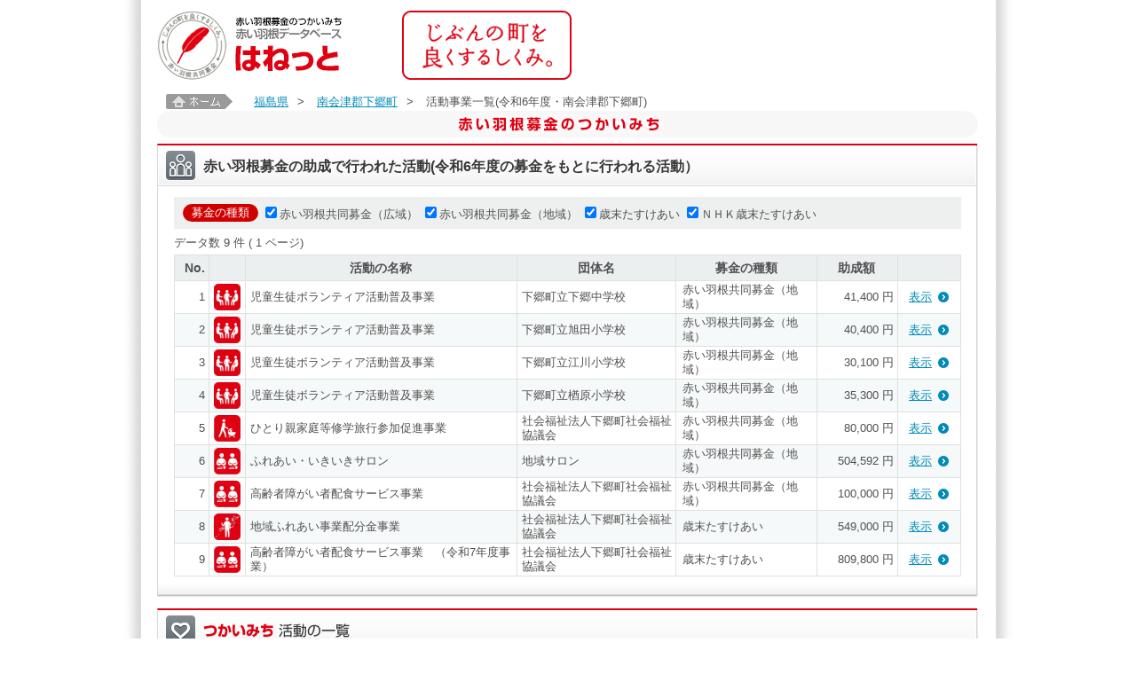

--- FILE ---
content_type: text/html;charset=UTF-8
request_url: https://hanett.akaihane.or.jp/hanett/pub/findProject?mode=jis&jisCd=07362&haibunMeisaiCd=0010
body_size: 21545
content:













<!DOCTYPE html>
<html>

<head>
<meta charset="utf-8">
<meta content="赤い羽根募金にご協力をいただき、ありがとうございます。中央共同募金会が開設している赤い羽根データベース「はねっと」では、共同募金の使いみちを、市町村ごとに、一つひとつ紹介しています。" name="Description">
<meta content="中央共同募金会,赤い羽根,共募,地域をつくる市民,じぶんの町を良くするしくみ,寄付,義援金,遺贈,ネット募金,街頭募金,助成,配分,NPO,施設,子ども,高齢者,障害,まちづくり,安心,安全,たすけあい,地域歳末,NHK歳末,NHKたすけあい,社会貢献,災害,ボランティア,福祉教育,寄付金控除,税制優遇,communitychest,unitedway" name="Keywords" />
<meta content="index,follow" name="Robots" />
<meta name="viewport" content="width=device-width, maximum-scale=1.0, minimum-scale=0.5, initial-scale=1.0">
<meta http-equiv="X-UA-Compatible" content="IE=Edge">
<meta name="_csrf_parameter" content="_csrf" /><meta name="_csrf_header" content="X-CSRF-TOKEN" /><meta name="_csrf" content="2d6bb7f9-d6c6-4de5-9f3b-4fe3c2e39f5b" />


  <title>活動事業一覧(令和6年度・南会津郡下郷町) | 赤い羽根データベース「はねっと」</title>

<!-- <link rel="stylesheet" href="/hanett/pub/common/layout.css" /> -->
<link rel="stylesheet" href="/hanett/style/themes/base/jquery-ui.min.css" />
<script type="text/javascript" src="/hanett/js/jquery-3.2.1.min.js" ></script>
<script type="text/javascript" src="/hanett/js/jquery-ui-1.12.1.min.js" ></script>
<script type="text/javascript" src="/hanett/js/common_hanett.js?R4.01_20190422"></script>
<script type="text/javascript" src="/hanett/js/dsolTable.js?R4.01_20190422"></script>
<script type="text/javascript" src="/hanett/js/common.js?R4.01_20190422"></script>
<script type="text/javascript" src="/hanett/js/page-top.js?R4.01_20190422"></script>
<link rel="shortcut icon" href="/favicon.ico">
<link type="text/css" href="/hanett/pub/common/css/base.css?R4.01_20190422" rel="stylesheet" media="all">
<link type="text/css" href="/hanett/pub/common/css/common.css?R4.01_20190422" rel="stylesheet" media="all">
<link type="text/css" href="/hanett/pub/common/css/device.css?R4.01_20190422" rel="stylesheet" media="only all and (min-width: 961px)">
<link type="text/css" href="/hanett/pub/common/css/tb/device.css?R4.01_20190422" rel="stylesheet" media="only all and (min-width: 481px) and (max-width: 960px)">
<link type="text/css" href="/hanett/pub/common/css/sp/device.css?R4.01_20190422" rel="stylesheet" media="only all and (min-width: 0px) and (max-width: 480px)">


<!--[if lt IE 9]>
<link type="text/css" href="/hanett/pub/common/css/device.css"      rel="stylesheet" media="all" id="size-stylesheet">
<script type="text/javascript" src="/hanett/pub/common/js/html5.js"></script>
<![endif]-->
<script type="text/javascript" src="/hanett/pub/common/js/common.js?R4.01_20190422"></script>

<title></title>
</head>
<body class="pcwrapper">
<div id="wrapper">
    













<header id="header">
  <h1><a href="/hanett/pub/home"><img src="/hanett/pub/common/images/header_logo_v2.png" alt="赤い羽根データベース はねっと" /></a></h1>

  <nav class="headerNav pconly" style="display:none">
    <ul class="headerMenu">
      <li><a target="_blank" href="https://www.akaihane.or.jp/bokin/"><img src="/hanett/pub/common/images/header_menu01.png" alt="はねっと とは？" /></a></li>
      <li><a target="_blank" href="https://www.akaihane.or.jp/bokin/"><img src="/hanett/pub/common/images/header_menu02.png" alt="赤い羽根共同募金 とは？" /></a></li>
      <li><a target="_blank" href="https://www.akaihane.or.jp/bokin/"><img src="/hanett/pub/common/images/header_menu03.png" alt="関連用語集" /></a></li>
    </ul>
    <ul class="headerBtn">
      <li><a target="_blank" href="https://www.akaihane.or.jp/furusapo/"><img src="/hanett/pub/common/images/header_btn01.png" alt="インターネットで募金「ネット募金赤い羽根」" /></a></li>
      <li><a target="_blank" href="https://www.akaihane.or.jp/"><img src="/hanett/pub/common/images/header_btn02.png" alt="「赤い羽根共同募金」公式WEBサイトはこちら" /></a></li>
    </ul>
  </nav>
  <div class="headerConcept"><img src="/hanett/pub/common/images/header_concept.png" alt="じぶんの町を良くするしくみ。" /></div>
</header>

<nav class="headerNav sponly" style="display:none">
  <ul>
    <li><a target="_blank" href="https://www.akaihane.or.jp/furusapo/">寄付申し込み</a></li>
    <li><a target="_blank" href="https://www.akaihane.or.jp/bokin/">赤い羽根共同募金とは？</a></li>
    <li><a target="_blank" href="https://www.akaihane.or.jp/">公式ウェブサイト</a></li>
  </ul>
</nav>
<style>
p.notice-info {color: black; text-align: center; margin:1em}
</style>
<p class="notice-info"><script>checkNoticeInfo("https://hanett.akaihane.or.jp/notice-info.html?d=2026012622");</script></p>

    













  
    <div id="topicpath" class="pconly">
      <a href="home"><img src="image/common/topicpath.jpg" alt="ホーム" width="75" height="17" /></a>
      
        <a href="homePref?data.prefCd=0007">福島県</a>&gt;
        
      
        <a href="homeTown?data.jisCd=07362">南会津郡下郷町</a>&gt;
        
      
        
        <em>活動事業一覧(令和6年度・南会津郡下郷町)</em>
      
    </div>
  

    











<!-- メッセージ表示 -->



    


















  




  


<div class="container">
<form id="pubCommonForm" action="findProject" method="get">
  <h2><img src="common/images/h2.png" alt="<span>赤い羽根募金のつかいみち</span>" class="pconly" /><img src="common/images/sp_h2.png" alt="<span>赤い羽根募金のつかいみち</span>" class="sponly" /></h2>

  <input id="mode" name="mode" type="hidden" value="jis"/>
  <input id="prefCd" name="prefCd" type="hidden" value=""/>
  <input id="jisCd" name="jisCd" type="hidden" value="07362"/>
  <input id="yearCd" name="yearCd" type="hidden" value="2024"/>
  <input id="haibunMeisaiCd" name="haibunMeisaiCd" type="hidden" value="0010"/>
  <input id="offset" name="offset" type="hidden" value="0"/>

  
  <div class="containerBox">
    <div class="containerBoxInner">
        <h3><em><img src="common/images/icn_ttl04.png" alt="" class="ttlIcn" /><span class="ttlSp">赤い羽根募金の助成で行われた活動(令和6年度の募金をもとに行われる活動）</span></em></h3>
        <div class="meisaiData">
          
            <dl class="haibunTypePanel">
              <dt>募金の種類</dt>
              
                <dd><label><input id="haibunTypeCd1" name="haibunTypeCd" onclick="this.form.offset.value=0;this.form.submit()" class="dye" type="checkbox" value="0010" checked="checked"/><input type="hidden" name="_haibunTypeCd" value="on"/><span>赤い羽根共同募金（広域）</span></label></dd>
              
                <dd><label><input id="haibunTypeCd2" name="haibunTypeCd" onclick="this.form.offset.value=0;this.form.submit()" class="dye" type="checkbox" value="0020" checked="checked"/><input type="hidden" name="_haibunTypeCd" value="on"/><span>赤い羽根共同募金（地域）</span></label></dd>
              
                <dd><label><input id="haibunTypeCd3" name="haibunTypeCd" onclick="this.form.offset.value=0;this.form.submit()" class="dye" type="checkbox" value="0030" checked="checked"/><input type="hidden" name="_haibunTypeCd" value="on"/><span>歳末たすけあい</span></label></dd>
              
                <dd><label><input id="haibunTypeCd4" name="haibunTypeCd" onclick="this.form.offset.value=0;this.form.submit()" class="dye" type="checkbox" value="0040" checked="checked"/><input type="hidden" name="_haibunTypeCd" value="on"/><span>ＮＨＫ歳末たすけあい</span></label></dd>
              
            </dl>
          
          
            
              <!-- ページング START -->
              <!-- ページング用フォームID -->
              <ul class="paginate"><li class="paginate01">
              データ数&nbsp;<span class="pageGuideNumber">9</span>&nbsp;件
                ( <span class="pageGuideNumber">1</span>
               ページ)
              </li>
              
              </ul>
              <!-- ページング END -->
            <ul class="meisaiListHead pconly">
              <li class="meisaiListHead01">No.</li>
              <li class="meisaiListHead02">&nbsp;</li>
              <li class="meisaiListHead03">活動の名称</li>
              <li class="meisaiListHead04">団体名</li>
              <li class="meisaiListHead05">募金の種類</li>
              <li class="meisaiListHead06">助成額</li>
              <li class="meisaiListHead07">&nbsp;</li>
            </ul>
            <ul class="meisaiList">
              
                
                
                <li class="">
                  <dl class="meisaiListName">
                    <dt><em>1</em><img src="https://hanett.akaihane.or.jp/hanett/icon/theme/1110.jpg" title='' alt='' height="30" width="30" /></dt>
                    <dd>児童生徒ボランティア活動普及事業</dd>
                  </dl>
                  <dl class="meisaiListDetail">
                    <dt>【 団体名 】</dt>
                    <dd class="meisaiListDetail01">下郷町立下郷中学校</dd>
                    <dt>【 種類 】</dt>
                    <dd class="meisaiListDetail02">赤い羽根共同募金（地域）</dd>
                    <dt>【 助成額 】</dt>
                    
                    
                      <dd class="meisaiListDetail03">41,400 円</dd>
                    
                  </dl>
                  <p class="arwLink01"><a href="viewProject?haibunId=200001233011" class="showlist" target="_blank">表示</a></p>
                </li>
              
                
                
                <li class="even">
                  <dl class="meisaiListName">
                    <dt><em>2</em><img src="https://hanett.akaihane.or.jp/hanett/icon/theme/1110.jpg" title='' alt='' height="30" width="30" /></dt>
                    <dd>児童生徒ボランティア活動普及事業</dd>
                  </dl>
                  <dl class="meisaiListDetail">
                    <dt>【 団体名 】</dt>
                    <dd class="meisaiListDetail01">下郷町立旭田小学校</dd>
                    <dt>【 種類 】</dt>
                    <dd class="meisaiListDetail02">赤い羽根共同募金（地域）</dd>
                    <dt>【 助成額 】</dt>
                    
                    
                      <dd class="meisaiListDetail03">40,400 円</dd>
                    
                  </dl>
                  <p class="arwLink01"><a href="viewProject?haibunId=200001233015" class="showlist" target="_blank">表示</a></p>
                </li>
              
                
                
                <li class="">
                  <dl class="meisaiListName">
                    <dt><em>3</em><img src="https://hanett.akaihane.or.jp/hanett/icon/theme/1110.jpg" title='' alt='' height="30" width="30" /></dt>
                    <dd>児童生徒ボランティア活動普及事業</dd>
                  </dl>
                  <dl class="meisaiListDetail">
                    <dt>【 団体名 】</dt>
                    <dd class="meisaiListDetail01">下郷町立江川小学校</dd>
                    <dt>【 種類 】</dt>
                    <dd class="meisaiListDetail02">赤い羽根共同募金（地域）</dd>
                    <dt>【 助成額 】</dt>
                    
                    
                      <dd class="meisaiListDetail03">30,100 円</dd>
                    
                  </dl>
                  <p class="arwLink01"><a href="viewProject?haibunId=200001233016" class="showlist" target="_blank">表示</a></p>
                </li>
              
                
                
                <li class="even">
                  <dl class="meisaiListName">
                    <dt><em>4</em><img src="https://hanett.akaihane.or.jp/hanett/icon/theme/1110.jpg" title='' alt='' height="30" width="30" /></dt>
                    <dd>児童生徒ボランティア活動普及事業</dd>
                  </dl>
                  <dl class="meisaiListDetail">
                    <dt>【 団体名 】</dt>
                    <dd class="meisaiListDetail01">下郷町立楢原小学校</dd>
                    <dt>【 種類 】</dt>
                    <dd class="meisaiListDetail02">赤い羽根共同募金（地域）</dd>
                    <dt>【 助成額 】</dt>
                    
                    
                      <dd class="meisaiListDetail03">35,300 円</dd>
                    
                  </dl>
                  <p class="arwLink01"><a href="viewProject?haibunId=200001233019" class="showlist" target="_blank">表示</a></p>
                </li>
              
                
                
                <li class="">
                  <dl class="meisaiListName">
                    <dt><em>5</em><img src="https://hanett.akaihane.or.jp/hanett/icon/theme/1060.jpg" title='' alt='' height="30" width="30" /></dt>
                    <dd>ひとり親家庭等修学旅行参加促進事業</dd>
                  </dl>
                  <dl class="meisaiListDetail">
                    <dt>【 団体名 】</dt>
                    <dd class="meisaiListDetail01">社会福祉法人下郷町社会福祉協議会</dd>
                    <dt>【 種類 】</dt>
                    <dd class="meisaiListDetail02">赤い羽根共同募金（地域）</dd>
                    <dt>【 助成額 】</dt>
                    
                    
                      <dd class="meisaiListDetail03">80,000 円</dd>
                    
                  </dl>
                  <p class="arwLink01"><a href="viewProject?haibunId=200001233048" class="showlist" target="_blank">表示</a></p>
                </li>
              
                
                
                <li class="even">
                  <dl class="meisaiListName">
                    <dt><em>6</em><img src="https://hanett.akaihane.or.jp/hanett/icon/theme/1010.jpg" title='' alt='' height="30" width="30" /></dt>
                    <dd>ふれあい・いきいきサロン</dd>
                  </dl>
                  <dl class="meisaiListDetail">
                    <dt>【 団体名 】</dt>
                    <dd class="meisaiListDetail01">地域サロン</dd>
                    <dt>【 種類 】</dt>
                    <dd class="meisaiListDetail02">赤い羽根共同募金（地域）</dd>
                    <dt>【 助成額 】</dt>
                    
                    
                      <dd class="meisaiListDetail03">504,592 円</dd>
                    
                  </dl>
                  <p class="arwLink01"><a href="viewProject?haibunId=200001233084" class="showlist" target="_blank">表示</a></p>
                </li>
              
                
                
                <li class="">
                  <dl class="meisaiListName">
                    <dt><em>7</em><img src="https://hanett.akaihane.or.jp/hanett/icon/theme/1010.jpg" title='' alt='' height="30" width="30" /></dt>
                    <dd>高齢者障がい者配食サービス事業</dd>
                  </dl>
                  <dl class="meisaiListDetail">
                    <dt>【 団体名 】</dt>
                    <dd class="meisaiListDetail01">社会福祉法人下郷町社会福祉協議会</dd>
                    <dt>【 種類 】</dt>
                    <dd class="meisaiListDetail02">赤い羽根共同募金（地域）</dd>
                    <dt>【 助成額 】</dt>
                    
                    
                      <dd class="meisaiListDetail03">100,000 円</dd>
                    
                  </dl>
                  <p class="arwLink01"><a href="viewProject?haibunId=200001234780" class="showlist" target="_blank">表示</a></p>
                </li>
              
                
                
                <li class="even">
                  <dl class="meisaiListName">
                    <dt><em>8</em><img src="https://hanett.akaihane.or.jp/hanett/icon/theme/1080.jpg" title='' alt='' height="30" width="30" /></dt>
                    <dd>地域ふれあい事業配分金事業</dd>
                  </dl>
                  <dl class="meisaiListDetail">
                    <dt>【 団体名 】</dt>
                    <dd class="meisaiListDetail01">社会福祉法人下郷町社会福祉協議会</dd>
                    <dt>【 種類 】</dt>
                    <dd class="meisaiListDetail02">歳末たすけあい</dd>
                    <dt>【 助成額 】</dt>
                    
                    
                      <dd class="meisaiListDetail03">549,000 円</dd>
                    
                  </dl>
                  <p class="arwLink01"><a href="viewProject?haibunId=200001187069" class="showlist" target="_blank">表示</a></p>
                </li>
              
                
                
                <li class="">
                  <dl class="meisaiListName">
                    <dt><em>9</em><img src="https://hanett.akaihane.or.jp/hanett/icon/theme/1010.jpg" title='' alt='' height="30" width="30" /></dt>
                    <dd>高齢者障がい者配食サービス事業　（令和7年度事業）</dd>
                  </dl>
                  <dl class="meisaiListDetail">
                    <dt>【 団体名 】</dt>
                    <dd class="meisaiListDetail01">社会福祉法人下郷町社会福祉協議会</dd>
                    <dt>【 種類 】</dt>
                    <dd class="meisaiListDetail02">歳末たすけあい</dd>
                    <dt>【 助成額 】</dt>
                    
                    
                      <dd class="meisaiListDetail03">809,800 円</dd>
                    
                  </dl>
                  <p class="arwLink01"><a href="viewProject?haibunId=200001188615" class="showlist" target="_blank">表示</a></p>
                </li>
              
            </ul>
            
          
          
        </div>
    </div>
  </div><!-- / .containerBox -->

    
      <div class="containerBox">
        <div class="containerBoxInner">
          <h3><em><img src="common/images/icn_ttl07.png" alt="" class="ttlIcn" /><img src="common/images/side_action_ttl.png" alt="つかいみち 活動の一覧" /></em></h3>
          <div class="block">
            <ul class="arwList01">
              
                <li><a href="findProject?mode=jis&yearCd=2025&haibunMeisaiCd=0000&prefCd=&jisCd=07362">令和7年度の募金をもとに行われる活動</a></li>
              
              
              
                
                  <li><a href="findProject?mode=jis&yearCd=2023&haibunMeisaiCd=0020&prefCd=&jisCd=07362">令和5年度の募金をもとに行われた活動</a><li />
                
              
                
                  <li><a href="findProject?mode=jis&yearCd=2022&haibunMeisaiCd=0020&prefCd=&jisCd=07362">令和4年度の募金をもとに行われた活動</a><li />
                
              
                
                  <li><a href="findProject?mode=jis&yearCd=2021&haibunMeisaiCd=0020&prefCd=&jisCd=07362">令和3年度の募金をもとに行われた活動</a><li />
                
              
            </ul>
          </div>
        </div>
      </div><!-- / .containerBox -->
    

</form>
</div><!-- / .container -->

<div id="pagetop"><a href="#"><img src="common/images/pagetop.png" alt="ページトップへ戻る" /></a></div>


    












<footer id="footer">
	<div class="footerContact"><img src="/hanett/pub/common/images/footer_contact.png" alt="お問い合わせ先" />中央共同募金会 〒100-0013 東京都千代田区霞ヶ関3-3-2 新霞が関ビル5F   TEL: 03-3581-3846 FAX: 03-3581-5755　E-mail: <a href="mailto:&#105;&#110;&#102;&#111;&#64;&#99;&#46;&#97;&#107;&#97;&#105;&#104;&#97;&#110;&#101;&#46;&#111;&#114;&#46;&#106;&#112;?subject=%e8%b5%a4%e3%81%84%e7%be%bd%e6%a0%b9%e3%83%87%e3%83%bc%e3%82%bf%e3%83%99%e3%83%bc%e3%82%b9%e3%81%af%e3%81%ad%e3%81%a3%e3%81%a8%e3%81%ab%e3%81%a4%e3%81%84%e3%81%a6">&#105;&#110;&#102;&#111;&#64;&#99;&#46;&#97;&#107;&#97;&#105;&#104;&#97;&#110;&#101;&#46;&#111;&#114;&#46;&#106;&#112;</a></div>
  <div class="footerCopyL pconly">このホームページの掲載記事・写真・図表などの無断転載を禁止します。</div>
  <div class="footerCopyR">Copyright(C) Chuo Kyodo Bokinkai. All Rights Reserved.</div>
</footer>



</div><!-- / #wrapper -->
</body>
</html>
